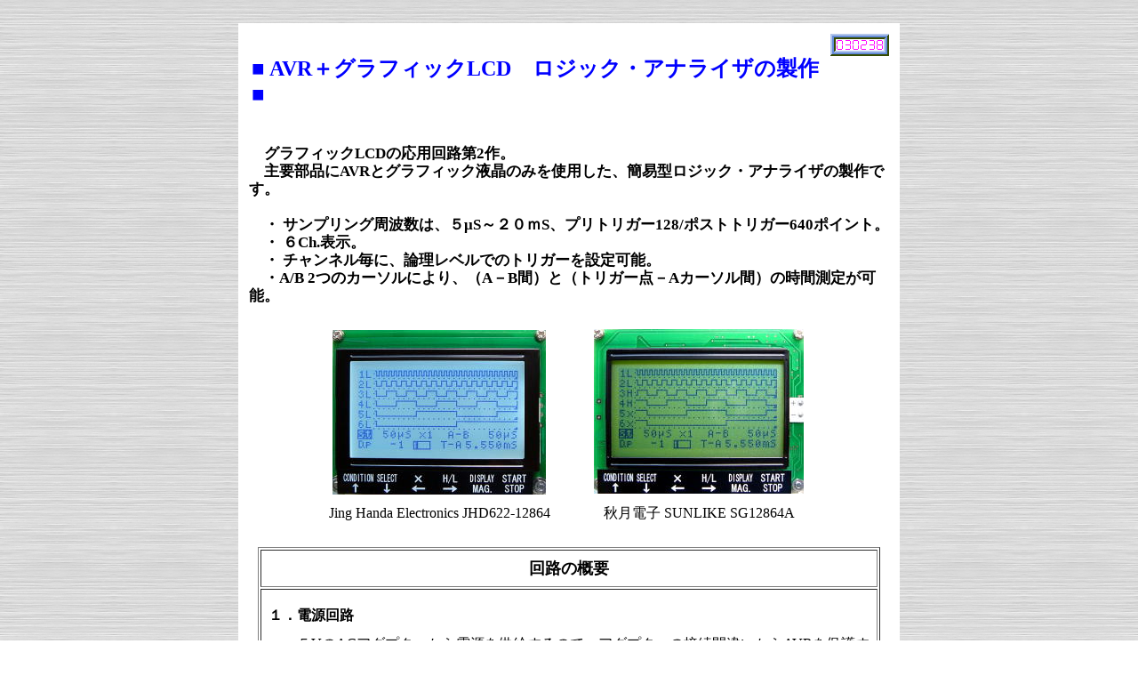

--- FILE ---
content_type: text/html
request_url: http://www.ne.jp/asahi/shared/o-family/ElecRoom/AVRMCOM/AVRLogAna/AVRLogAna.html
body_size: 4967
content:
<!DOCTYPE HTML PUBLIC "-//W3C//DTD HTML 4.01 Transitional//EN">
<HTML>
<HEAD>
<meta name="GENERATOR" content="JustSystems Homepage Builder Version 22.0.1.0 for Windows">
<meta http-equiv="Content-Type" content="text/html; charset=Shift_JIS">
<meta http-equiv="Content-Style-Type" content="text/css">
<TITLE>AVR+グラフィックLCD ロジック・アナライザの製作</TITLE>
</HEAD>
<BODY background="../../../wallpr85.gif">
<CENTER>
<CENTER><BR>
<TABLE border="0" width="740" bgcolor="#ffffff" cellpadding="10">
  <TBODY>
    <TR>
      <TD style="font-size : 13pt;font-weight : bold;line-height : 20px;letter-spacing : 0px;"><IMG src="https://cgi.www.ne.jp/cgi-bin/Count.cgi?df=AVRLogAna.dat|dd=D|negate=Y" alt="" border="0" align="right"><BR>
      <CENTER>
      <TABLE>
        <TBODY>
          <TR>
            <TD><STRONG><FONT size="+2" color="#0000ff">■ AVR＋グラフィックLCD　ロジック・アナライザの製作 ■</FONT></STRONG></TD>
          </TR>
        </TBODY>
      </TABLE>
      </CENTER>
      <BR>
      <BR>
      　グラフィックLCDの応用回路第2作。<BR>
      　主要部品にAVRとグラフィック液晶のみを使用した、簡易型ロジック・アナライザの製作です。<BR>
      <FONT size="-2">　</FONT><BR>
      　・ サンプリング周波数は、５μS～２０ｍS、プリトリガー128/ポストトリガー640ポイント。<BR>
      　・ ６Ch.表示。<BR>
      　・ チャンネル毎に、論理レベルでのトリガーを設定可能。<BR>
      　・A/B 2つのカーソルにより、（A－B間）と（トリガー点－Aカーソル間）の時間測定が可能。<BR>
      <BR>
      <CENTER>
      <TABLE cellpadding="5">
        <TBODY>
          <TR>
            <TD align="center" width="280"><A href="AVRLgan.jpg"><IMG src="AVRLgans.jpg" width="240" height="185" border="0"></A><BR>
            <FONT size="-2" style="font-size : 67%;">&nbsp;</FONT><BR>Jing Handa Electronics JHD622-12864</TD>
            <TD align="center" width="280"><A href="AVRLgal.jpg"><IMG src="AVRLgals.jpg" width="236" height="185" border="0"></A><BR>
            <FONT size="-2" style="font-size : 67%;">&nbsp;</FONT><BR>
            秋月電子 SUNLIKE SG12864A</TD>
          </TR>
        </TBODY>
      </TABLE>
      </CENTER>
      <BR>
      <CENTER>
      <TABLE border="1" width="700" cellpadding="8">
        <TBODY>
          <TR>
            <TH><FONT size="+1">回路の概要</FONT></TH>
          </TR>
          <TR>
            <TD align="left"><STRONG><FONT size="-2">　</FONT><BR>
            １．電源回路</STRONG><BR>
            <FONT size="-2">　</FONT><BR>
            　・５VのACアダプターから電源を供給するので、アダプターの接続間違いからAVRを保護するため、<BR>
            　　ツェナーダイオードとポリスイッチの保護回路を入れてあります。<BR>
            <BR>
            <STRONG>２．AVRとクロック</STRONG><BR>
            <FONT size="-2">　</FONT><BR>
            　・AVRは、ATmega88-20PUを、最高速度の20MHzで使用しています。<BR>
            　・サンプリング処理に約2μSかかるので、サンプリング周波数は最短で5μSです。<BR>
            <BR>
            <STRONG>３．グラフィックLCD回路<BR>
            </STRONG><FONT size="-2">　</FONT><BR>
            　・128 x 64 ドット表示の、Jing Handa Electronics JHD622-12864と、秋月電子のSUNLIKE<BR>
            　　SG12864Aが使用できます。<BR>
            　・液晶のバックライト用電圧が違うため、ショートピンで変更ができるようにしてあります。<BR>
            　・液晶のコントラストは、半固定ボリュームで調整します。<BR>
            <BR>
            <STRONG>４．スイッチ回路</STRONG><BR>
            <FONT size="-2">　</FONT><BR>
            　・グラフィックLCDが多量のポートを必要とするため、グラフィックLCDのデータポートと、スイッチ<BR>
            　　回路を共用しています。<BR>
            　・グラフィックLCDのCS1とCS2をオフ(L）にした場合に、スイッチの状態が読み込めます。<BR>
            <BR>
            <STRONG>５．ロジック入力回路</STRONG><BR>
            <FONT size="-2">　</FONT><BR>
            　・AVRに直接入力することもできますが、AVRの保護と波形整形のために、74HC541を通して<BR>
            　　あります。<BR>
            　・未接続入力のレベルを安定させるために、100KΩのプルダウン抵抗が入っています。<BR>
            <BR>            <STRONG>６．オシロ・スコープ併用回路<BR>
            </STRONG><FONT size="-2">　</FONT><BR>
            　・実際の製作では、ロジック・アナライザとオシロ・スコープを兼用しているため、回路図には無い<BR>
            　　切換回路が入っています。<BR>
            <BR>
            </TD>
          </TR>
        </TBODY>
      </TABLE>
      </CENTER>
      <BR>
      <BR>
      <CENTER>
      <TABLE border="1" width="700" cellpadding="8">
        <TBODY>
          <TR>
            <TH><FONT size="+1">プログラム</FONT></TH>
          </TR>
          <TR>
            <TD align="left"><FONT size="-2" style="font-size : 67%;">　</FONT><BR>
            ・AVR用BASICコンパイラ、BASCOM-AVR 試用版を使用しています。<BR>
            <FONT size="-2" style="font-size : 67%;">　</FONT><BR>
            ・最初は、サンプリング割り込みルーチンのみを、インラインアセンブラで記述する予定でしたが、<BR>
            　機能を追加していくうちに４KByteを越えてしまい、最終的には、初期設定とメインルーチン以外は<BR>
            　アセンブラに書き換えました。<BR>
            <FONT size="-2" style="font-size : 67%;">　</FONT><BR>
            ・トリガー検出もすべてソフトウェアで行っており、割り込み処理の短縮のため、エッジ検出ではなく<BR>
            　レベルで検出されます。<BR>
            <FONT size="-2" style="font-size : 67%;">　</FONT><BR>
            ・トリガー位置は、プリトリガーを128ポイントと、ポストトリガーを640ポイントの固定です。<BR>
            <BR>
            </TD>
          </TR>
        </TBODY>
      </TABLE>
      </CENTER>
      <FONT size="-2"><BR>
      </FONT><BR>
      <CENTER>
      <TABLE width="700">
        <TBODY>
          <TR>
            <TD>
            <DIV align="left">
            <TABLE border="1" cellpadding="3">
              <TBODY>
                <TR>
                  <TD valign="middle" align="center" width="110"><STRONG><FONT color="#000099">回 路 図</FONT></STRONG></TD>
                  <TD valign="middle" align="left" width="270"><STRONG><FONT color="#000099">　GIF版</FONT>　<A href="AVRLgaCir.gif">AVRLgaCir.gif</A>　(188KB)</STRONG></TD>
            <TD valign="middle" align="left" width="270"><STRONG><FONT color="#000099">　PDF版</FONT>　<A href="AVRLgaCir.pdf">AVRLgaCir.pdf</A>　(240KB)</STRONG></TD>
          </TR>
              </TBODY>
            </TABLE>
            <BR>
      <DIV align="left">
            <TABLE border="1" cellpadding="3" width="404">
              <TBODY>
                <TR>
                  <TD valign="middle" align="center" width="110"><FONT color="#000099"><STRONG>部品配置図</STRONG></FONT></TD>
                  <TD valign="middle" align="left" width="270">　<FONT color="#000099"><STRONG>GIF版</STRONG></FONT><STRONG>　<A href="AVRLgaPcb.gif">AVRLgaPcb.gif</A>　(170KB)</STRONG></TD>
          </TR>
        </TBODY>
            </TABLE>
            </DIV>
            <FONT size="-1" color="#ff0000">　　　</FONT><STRONG><FONT size="-1" color="#ff0000">注意！ この図面を使用した、いかなる損害にも責任を負いません。</FONT></STRONG><BR>
            <BR>
            </DIV>
            </TD>
          </TR>
          <TR>
            <TD>
            <DIV align="left">
            <TABLE border="1" cellpadding="3" width="668">
              <TBODY>
                <TR>
                  <TD rowspan="3" valign="middle" align="center" width="107"><STRONG><FONT color="#000099">プログラム</FONT></STRONG></TD>
            <TD valign="middle" align="left" colspan="2" width="297"><STRONG><FONT color="#000099">　テキスト形式 ソースファイル</FONT></STRONG></TD>
            <TD width="230"><STRONG>　<A href="ALgAn102.TXT">ALgAn102.TXT</A>　(55KB)</STRONG></TD>
          </TR>
          <TR>
            <TD valign="middle" align="left" colspan="2" width="297"><STRONG><FONT color="#000099">　ＢＡＳＣＯＭ-ＡＶＲ用 ソースファイル</FONT></STRONG><BR>
                  　<A href="http://www.ne.jp/asahi/shared/o-family/ElecRoom/AVRMCOM/AVRGrLCD/AVRGrLCD.html">（KS0108チップ用ライブラリが必要です）</A></TD>
            <TD width="230"><STRONG>　<A href="ALgAn102.bas">ALgAn102.bas</A>　(55KB)</STRONG></TD>
          </TR>
          <TR>
            <TD colspan="2" width="297"><STRONG><FONT color="#000099">　インテルHEX形式 オブジェクトファイル</FONT></STRONG></TD>
            <TD width="230"><STRONG>　<A href="ALGAN102.HEX">ALgAn102.HEX</A>　(11KB)</STRONG></TD>
          </TR>
        </TBODY>
      </TABLE>
            <FONT color="#ff0000" size="-2" style="font-size : 67%;"><STRONG>　</STRONG></FONT><FONT color="#ff0000"><STRONG><BR>
            　注意！　著作権は放棄しておりませんので、販売目的での使用は絶対にしないで下さい。</STRONG></FONT><BR>　　　　　　　<FONT 
color=#ff00ff size=-1>（記事の無断転載を除き、個人での使用は可能です。 改変、自作品の掲載、リンクもご自由に。）<BR>
            </FONT></DIV>
      </TD>
          </TR>
        </TBODY>
      </TABLE>
      </CENTER>
      <BR>
      <BR>
      <CENTER>
      <TABLE cellpadding="8" border="2" width="720">
        <TBODY>
          <TR>
            <TD align="center" colspan="3" valign="middle" rowspan="2"><A href="AVRLgai.jpg"><IMG src="AVRLgais.jpg" width="250" height="194" border="0"></A></TD>
            <TD align="center" valign="middle"><A href="AVRLgac.jpg"><IMG src="AVRLgacs.jpg" width="180" height="102" border="0"></A><BR>
            <FONT size="-2">　</FONT><BR>
            <FONT size="-2">　</FONT>前面</TD>
            <TD valign="middle" align="center"><A href="AVRLgae.jpg"><IMG src="AVRLgaes.jpg" width="150" height="110" border="0"></A><BR>
            <FONT size="-2">　</FONT><BR>
            　右側面</TD>
          </TR>
          <TR>
            <TD align="center" valign="middle"><A href="AVRLgad.jpg"><IMG src="AVRLgads.jpg" width="180" height="100" border="0"></A><BR>
            <FONT size="-2">　</FONT><BR>
            <FONT size="-2">　</FONT>後面</TD>
            <TD valign="middle" align="center"><A href="AVRLgaf.jpg"><IMG src="AVRLgafs.jpg" width="150" height="106" border="0"></A><BR>
            <FONT size="-2">　</FONT><BR>
            <FONT size="-2">　</FONT>左側面</TD>
          </TR>
        </TBODY>
      </TABLE>
      </CENTER>
      <CENTER>
      <TABLE border="2" width="720" cellpadding="8">
        <TBODY>
          <TR>
            <TD align="center"><A href="AVRLgaa.jpg"><IMG src="AVRLgaa1.jpg" width="150" height="103" border="0"><BR>
            </A><FONT size="-2">　</FONT><BR>
            部品面</TD>
            <TD align="center"><A href="AVRLgab.jpg"><IMG src="AVRLgabs.jpg" width="150" height="106" border="0"></A><BR>
            <FONT size="-2">　</FONT><BR>
            ハンダ面</TD>
            <TD align="center"><A href="AVRLgag.jpg"><IMG src="AVRLgags.jpg" width="100" height="133" border="0"></A><BR>
            <FONT size="-2">　</FONT><BR>ケース内部</TD>
            <TD align="center"><A href="AVRLgah.jpg"><IMG src="AVRLgahs.jpg" width="120" height="100" border="0"></A><BR>
            <FONT size="-2" style="font-size : 67%;">　</FONT><BR>
            プローブ</TD>
          </TR>
        </TBODY>
      </TABLE>
      </CENTER>
      <BR>
      <BR>
      <CENTER>
      <TABLE border="1" width="700" cellpadding="8">
        <TBODY>
          <TR>
            <TH colspan="3"><FONT size="+1">使用前の準備</FONT></TH>
          </TR>
          <TR>
            <TD align="left" colspan="3"><STRONG><FONT size="-2">　</FONT><BR>
            </STRONG>AVR ATmega88のシステム クロックは、工場出荷時に内蔵RC発振器の8MHzで、1/8前置<BR>
            分周器がONに設定されているので、外部のクリスタルを使用するには、AVRのヒューズ ビットを<BR>
            書き換える必要があります。<BR>
            <BR>下記ページの書き換え方法 「６．」を、以下の様に変更して、ヒューズ ビットの書き換えを行います。<BR>
            <BR>　　　　<STRONG><A href="http://www.ne.jp/asahi/shared/o-family/ElecRoom/AVRMCOM/AVRTestB/AVRtestb.html#AVRtsFub">ヒューズ 
ビット書き換え</A></STRONG><BR>
            <BR>　６．[ <STRONG>FusebitC</STRONG> ] の右欄 [ 
<STRONG>0:Divide Clock by 8 Enabled</STRONG> ] 
をクリックすると、右側にプルダウン<BR>　　　メニューが現れますから、 [ <STRONG>1:Divide Clock by 8 Disabled 
</STRONG>] を選択します。<BR>
            <FONT size=-2>　</FONT><BR>　　　[ 
<STRONG>FusebitKLA987</STRONG> ] の右欄 [ <STRONG>100010: --- [CKSEL=0010 SUT=10];default value</STRONG> ] を<BR>　　　クリックすると、右側にプルダウンメニューが現れますから、<BR>
            　　　[<STRONG> 110111: --- [CKSEL=0111 SUT=11] </STRONG>] を選択します。<BR>
            <BR>
            </TD>
          </TR>
        </TBODY>
      </TABLE>
      </CENTER>
      <BR>
      <BR>
      <CENTER>
      <TABLE width="700" border="1" cellpadding="8">
        <TBODY>
          <TR>
            <TH><FONT size="+1">操作方法</FONT></TH>
          </TR>
          <TR>
            <TD><STRONG>１．キー操作<BR>
            </STRONG><FONT size="-2">　</FONT><BR>
            <TABLE cellpadding="5">
              <TBODY>
                <TR>
                  <TD><A href="AVRLgao.jpg"><IMG src="AVRLgaos.jpg" width="250" height="192" border="0"></A></TD>
                  <TD>　・<STRONG>CONDITION SELECT　[↑] [↓]</STRONG><BR>
                  　　トリガー条件や、表示点の移動などの、項目を選択<BR>
                  　　します。<BR>
                  　　設定する項目が、反転表示になります。<BR>
                  <FONT size="-2" style="font-size : 67%;">　</FONT><BR>
                  　<STRONG>・[X ←] [H/L →]</STRONG><BR>
                  　　トリガー条件の設定値や、カーソルの移動を行います。<BR>
                  <FONT size="-2" style="font-size : 67%;">　</FONT><BR>
                  　<STRONG>・[DISPLAY MAG.]</STRONG><BR>
                  　　表示倍率を、(X1) (X1/2) (X1/4) の順に変更します。<BR>
                  <FONT size="-2" style="font-size : 67%;">　</FONT><BR>
                  　<STRONG>・[START/STOP]</STRONG><BR>
                  　　トリガー検出の開始、強制中断を行います。</TD>
                </TR>
              </TBODY>
            </TABLE>
            <BR>
            </TD>
          </TR>
          <TR>
            <TD><STRONG>２．[１～６] チャンネル数字<BR>
            </STRONG><FONT size="-2">　</FONT><BR>
            　　・[X ←] [H/L →] キーにより、チャンネル毎にトリガー条件を設定します。<BR>
            <FONT size="-2" style="font-size : 67%;">　</FONT><BR>
            　　　　X = トリガーに影響しない　　L = (L)レベルでトリガー　　H = (H)レベルでトリガー<BR>
            <BR>
            </TD>
          </TR>
          <TR>
            <TD><STRONG>３．[S.t] Sampling Time<BR>
            <FONT size="-2">　</FONT><BR>
            </STRONG>　　・[X ←] [H/L →] キーにより、サンプリングの間隔を設定します。<STRONG><BR>
            <FONT size="-2" style="font-size : 67%;">　</FONT><BR>
            </STRONG>
            <CENTER>
            <TABLE border="1" cellpadding="5">
              <TBODY>
                <TR>
                  <TD><STRONG>5uS・10uS・20uS・50uS・100uS・200uS・500uS・1mS・2mS・5mS・10mS・20mS</STRONG></TD>
                </TR>
              </TBODY>
            </TABLE>
            </CENTER>
            <STRONG><BR>
            </STRONG></TD>
          </TR>
          <TR>
            <TD><STRONG>４．[D.p] Display Point<BR>
            </STRONG><FONT size="-2" style="font-size : 67%;">　</FONT><BR>
            　　・画面左端の表示位置における、トリガー点からの相対位置を表します。<STRONG><BR>
            <FONT size="-2" style="font-size : 67%;">　</FONT><BR>
            </STRONG>　　　　-128 ～ 0 ～ 654　　（0がトリガー点を表します）<BR>
            <FONT size="-2" style="font-size : 67%;">　</FONT><BR>
            　　・[X ←] [H/L →] キーにより、画面が左右にスクロールします。<BR>
            <BR>
            　　・数値の右側には、スケールガイドが表示されます。<BR>
            　　　　サンプリングバッファ全体から見て、どの位置が表示されているかを表します。<BR>
            <BR>
            </TD>
          </TR>
          <TR>
            <TD><STRONG>５．[A] - [B]<BR>
            </STRONG><FONT size="-2">　</FONT><BR>
            　　・[X ←] [H/L →] キーにより、カーソル[A]または[B]を移動させます。<BR>
            　　　画面の制約上、カーソルは点で表示されています。<BR>
            <FONT size="-2" style="font-size : 67%;">　</FONT><BR>
            　　・[A]～[B] 間の時間が、数値表示されます。<BR>
            <BR>
            </TD>
          </TR>
          <TR>
            <TD><STRONG>６．[T] - [A]<BR>
            </STRONG><FONT size="-2">　</FONT><BR>
            　　・トリガー点からカーソル[A]までの時間が、数値表示されます。<BR>
            <BR>
            </TD>
          </TR>
          <TR>
            <TD><STRONG>７．[START/STOP]<BR>
            <FONT size="-2">　</FONT></STRONG><BR>
            　　・トリガー条件を設定し、[START] ボタンを押すと、画面に[READY]の文字が表示され、<BR>
            　　　トリガーを待ちます。<BR>
            　　・トリガー条件が満たされ、サンプリングバッファが一杯になると、トリガー点の１つ前の位置から<BR>
            　　　画面表示されます。　（－１）<BR>
            <FONT size="-2" style="font-size : 67%;">　</FONT><BR>
            　　・トリガー検出中に、再度 [START/STOP] ボタンが押されると、強制中断します。<BR>
            <BR>
            </TD>
          </TR>
          <TR>
            <TD><STRONG>８．[DISPLAY MAG.]<BR>
            <FONT size="-2">　<BR>
            </FONT></STRONG>　　・画面を1/2倍と、1/4倍で圧縮表示します。<BR>
            <BR>
            <CENTER>
            <TABLE border="1">
              <TBODY>
                <TR>
                  <TD align="center" width="300"><A href="AVRLgaj.jpg"><IMG src="AVRLgajs.jpg" width="250" height="193" border="0"></A><BR>
                  <FONT size="-2" style="font-size : 67%;">&nbsp;</FONT><BR>
                  (X1/2) 表示</TD>
                  <TD align="center" width="300"><A href="AVRLgak.jpg"><IMG src="AVRLgaks.jpg" width="250" height="193" border="0"></A><BR>
                  <FONT size="-2" style="font-size : 67%;">&nbsp;</FONT><BR>
                  (X1/4) 表示</TD>
                </TR>
              </TBODY>
            </TABLE>
            </CENTER>
            <BR>
            </TD>
          </TR>
        </TBODY>
      </TABLE>
      </CENTER>
      <BR>
      <BR>
      <CENTER>
      <TABLE width="700" cellpadding="3">
        <TBODY>
          <TR>
            <TD> ○パーツの参考資料<BR>
            <TABLE cellpadding="3" width="690">
<TBODY>
<TR>
<TD>　・基板　　「秋月電子通商」　片面ガラスエポキシ･ユニバーサル基板 Ｂタイプ (95x72mm)<BR>　・アクリルケース　　「無印良品」　アクリルポケットティシューケース</TD>
                </TR>
              </TBODY>
            </TABLE>
            </TD>
          </TR>
        </TBODY>
      </TABLE>
      </CENTER>
      <BR>
      </TD>
    </TR>
  </TBODY>
</TABLE>
</CENTER>
</CENTER>
<CENTER><BR>
<BR>
<TABLE width="740">
  <TBODY>
    <TR>
      <TD align="left" valign="middle" width="200">　<A href="http://www.ne.jp/asahi/shared/o-family/index.htm"><IMG src="../../../logoTop.gif" width="160" height="32" border="0"></A><STRONG>　</STRONG></TD>
      <TD align="left" valign="middle"><STRONG><A href="http://www.ne.jp/asahi/shared/o-family/ElecRoom/ElecMAIN.htm">電子工作の部屋 Top へ</A></STRONG></TD>
      <TD align="right" valign="middle"><FONT color="#00cc00" size="+1"><FONT color="#008000" size="+1"><FONT color="#008000" size="+1"><STRONG onclick="history.back();">前のページへ戻る</STRONG></FONT></FONT></FONT> <IMG src="../../../occlbk.jpg" width="45" height="45" border="0" alt="" align="middle" onclick="history.back();"></TD>
    </TR>
  </TBODY>
</TABLE>
</CENTER>
</BODY>
</HTML>